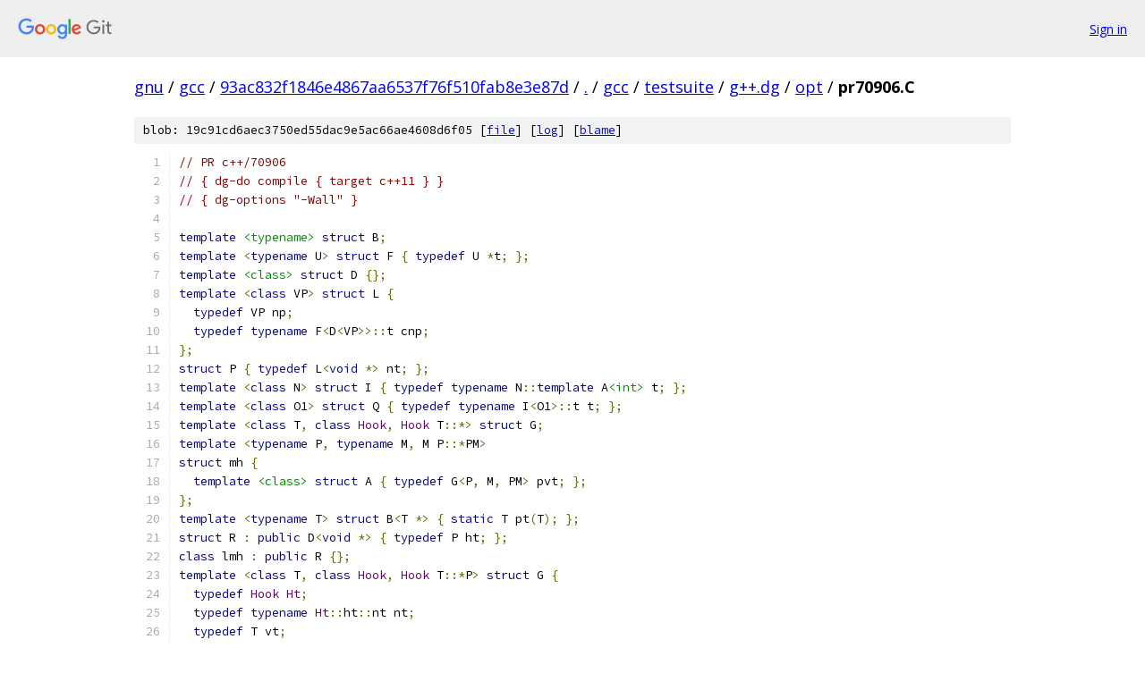

--- FILE ---
content_type: text/html; charset=utf-8
request_url: https://gnu.googlesource.com/gcc/+/93ac832f1846e4867aa6537f76f510fab8e3e87d/gcc/testsuite/g++.dg/opt/pr70906.C
body_size: 2713
content:
<!DOCTYPE html><html lang="en"><head><meta charset="utf-8"><meta name="viewport" content="width=device-width, initial-scale=1"><title>gcc/testsuite/g++.dg/opt/pr70906.C - gcc - Git at Google</title><link rel="stylesheet" type="text/css" href="/+static/base.css"><link rel="stylesheet" type="text/css" href="/+static/prettify/prettify.css"><!-- default customHeadTagPart --></head><body class="Site"><header class="Site-header"><div class="Header"><a class="Header-image" href="/"><img src="//www.gstatic.com/images/branding/lockups/2x/lockup_git_color_108x24dp.png" width="108" height="24" alt="Google Git"></a><div class="Header-menu"> <a class="Header-menuItem" href="https://accounts.google.com/AccountChooser?faa=1&amp;continue=https://gnu.googlesource.com/login/gcc/%2B/93ac832f1846e4867aa6537f76f510fab8e3e87d/gcc/testsuite/g%2B%2B.dg/opt/pr70906.C">Sign in</a> </div></div></header><div class="Site-content"><div class="Container "><div class="Breadcrumbs"><a class="Breadcrumbs-crumb" href="/?format=HTML">gnu</a> / <a class="Breadcrumbs-crumb" href="/gcc/">gcc</a> / <a class="Breadcrumbs-crumb" href="/gcc/+/93ac832f1846e4867aa6537f76f510fab8e3e87d">93ac832f1846e4867aa6537f76f510fab8e3e87d</a> / <a class="Breadcrumbs-crumb" href="/gcc/+/93ac832f1846e4867aa6537f76f510fab8e3e87d/">.</a> / <a class="Breadcrumbs-crumb" href="/gcc/+/93ac832f1846e4867aa6537f76f510fab8e3e87d/gcc">gcc</a> / <a class="Breadcrumbs-crumb" href="/gcc/+/93ac832f1846e4867aa6537f76f510fab8e3e87d/gcc/testsuite">testsuite</a> / <a class="Breadcrumbs-crumb" href="/gcc/+/93ac832f1846e4867aa6537f76f510fab8e3e87d/gcc/testsuite/g++.dg">g++.dg</a> / <a class="Breadcrumbs-crumb" href="/gcc/+/93ac832f1846e4867aa6537f76f510fab8e3e87d/gcc/testsuite/g++.dg/opt">opt</a> / <span class="Breadcrumbs-crumb">pr70906.C</span></div><div class="u-sha1 u-monospace BlobSha1">blob: 19c91cd6aec3750ed55dac9e5ac66ae4608d6f05 [<a href="/gcc/+/93ac832f1846e4867aa6537f76f510fab8e3e87d/gcc/testsuite/g++.dg/opt/pr70906.C">file</a>] [<a href="/gcc/+log/93ac832f1846e4867aa6537f76f510fab8e3e87d/gcc/testsuite/g++.dg/opt/pr70906.C">log</a>] [<a href="/gcc/+blame/93ac832f1846e4867aa6537f76f510fab8e3e87d/gcc/testsuite/g++.dg/opt/pr70906.C">blame</a>]</div><table class="FileContents"><tr class="u-pre u-monospace FileContents-line"><td class="u-lineNum u-noSelect FileContents-lineNum" data-line-number="1"></td><td class="FileContents-lineContents" id="1"><span class="com">// PR c++/70906</span></td></tr><tr class="u-pre u-monospace FileContents-line"><td class="u-lineNum u-noSelect FileContents-lineNum" data-line-number="2"></td><td class="FileContents-lineContents" id="2"><span class="com">// { dg-do compile { target c++11 } }</span></td></tr><tr class="u-pre u-monospace FileContents-line"><td class="u-lineNum u-noSelect FileContents-lineNum" data-line-number="3"></td><td class="FileContents-lineContents" id="3"><span class="com">// { dg-options &quot;-Wall&quot; }</span></td></tr><tr class="u-pre u-monospace FileContents-line"><td class="u-lineNum u-noSelect FileContents-lineNum" data-line-number="4"></td><td class="FileContents-lineContents" id="4"></td></tr><tr class="u-pre u-monospace FileContents-line"><td class="u-lineNum u-noSelect FileContents-lineNum" data-line-number="5"></td><td class="FileContents-lineContents" id="5"><span class="kwd">template</span><span class="pln"> </span><span class="str">&lt;typename&gt;</span><span class="pln"> </span><span class="kwd">struct</span><span class="pln"> B</span><span class="pun">;</span></td></tr><tr class="u-pre u-monospace FileContents-line"><td class="u-lineNum u-noSelect FileContents-lineNum" data-line-number="6"></td><td class="FileContents-lineContents" id="6"><span class="kwd">template</span><span class="pln"> </span><span class="pun">&lt;</span><span class="kwd">typename</span><span class="pln"> U</span><span class="pun">&gt;</span><span class="pln"> </span><span class="kwd">struct</span><span class="pln"> F </span><span class="pun">{</span><span class="pln"> </span><span class="kwd">typedef</span><span class="pln"> U </span><span class="pun">*</span><span class="pln">t</span><span class="pun">;</span><span class="pln"> </span><span class="pun">};</span></td></tr><tr class="u-pre u-monospace FileContents-line"><td class="u-lineNum u-noSelect FileContents-lineNum" data-line-number="7"></td><td class="FileContents-lineContents" id="7"><span class="kwd">template</span><span class="pln"> </span><span class="str">&lt;class&gt;</span><span class="pln"> </span><span class="kwd">struct</span><span class="pln"> D </span><span class="pun">{};</span></td></tr><tr class="u-pre u-monospace FileContents-line"><td class="u-lineNum u-noSelect FileContents-lineNum" data-line-number="8"></td><td class="FileContents-lineContents" id="8"><span class="kwd">template</span><span class="pln"> </span><span class="pun">&lt;</span><span class="kwd">class</span><span class="pln"> VP</span><span class="pun">&gt;</span><span class="pln"> </span><span class="kwd">struct</span><span class="pln"> L </span><span class="pun">{</span></td></tr><tr class="u-pre u-monospace FileContents-line"><td class="u-lineNum u-noSelect FileContents-lineNum" data-line-number="9"></td><td class="FileContents-lineContents" id="9"><span class="pln">  </span><span class="kwd">typedef</span><span class="pln"> VP np</span><span class="pun">;</span></td></tr><tr class="u-pre u-monospace FileContents-line"><td class="u-lineNum u-noSelect FileContents-lineNum" data-line-number="10"></td><td class="FileContents-lineContents" id="10"><span class="pln">  </span><span class="kwd">typedef</span><span class="pln"> </span><span class="kwd">typename</span><span class="pln"> F</span><span class="pun">&lt;</span><span class="pln">D</span><span class="pun">&lt;</span><span class="pln">VP</span><span class="pun">&gt;&gt;::</span><span class="pln">t cnp</span><span class="pun">;</span></td></tr><tr class="u-pre u-monospace FileContents-line"><td class="u-lineNum u-noSelect FileContents-lineNum" data-line-number="11"></td><td class="FileContents-lineContents" id="11"><span class="pun">};</span></td></tr><tr class="u-pre u-monospace FileContents-line"><td class="u-lineNum u-noSelect FileContents-lineNum" data-line-number="12"></td><td class="FileContents-lineContents" id="12"><span class="kwd">struct</span><span class="pln"> P </span><span class="pun">{</span><span class="pln"> </span><span class="kwd">typedef</span><span class="pln"> L</span><span class="pun">&lt;</span><span class="kwd">void</span><span class="pln"> </span><span class="pun">*&gt;</span><span class="pln"> nt</span><span class="pun">;</span><span class="pln"> </span><span class="pun">};</span></td></tr><tr class="u-pre u-monospace FileContents-line"><td class="u-lineNum u-noSelect FileContents-lineNum" data-line-number="13"></td><td class="FileContents-lineContents" id="13"><span class="kwd">template</span><span class="pln"> </span><span class="pun">&lt;</span><span class="kwd">class</span><span class="pln"> N</span><span class="pun">&gt;</span><span class="pln"> </span><span class="kwd">struct</span><span class="pln"> I </span><span class="pun">{</span><span class="pln"> </span><span class="kwd">typedef</span><span class="pln"> </span><span class="kwd">typename</span><span class="pln"> N</span><span class="pun">::</span><span class="kwd">template</span><span class="pln"> A</span><span class="str">&lt;int&gt;</span><span class="pln"> t</span><span class="pun">;</span><span class="pln"> </span><span class="pun">};</span></td></tr><tr class="u-pre u-monospace FileContents-line"><td class="u-lineNum u-noSelect FileContents-lineNum" data-line-number="14"></td><td class="FileContents-lineContents" id="14"><span class="kwd">template</span><span class="pln"> </span><span class="pun">&lt;</span><span class="kwd">class</span><span class="pln"> O1</span><span class="pun">&gt;</span><span class="pln"> </span><span class="kwd">struct</span><span class="pln"> Q </span><span class="pun">{</span><span class="pln"> </span><span class="kwd">typedef</span><span class="pln"> </span><span class="kwd">typename</span><span class="pln"> I</span><span class="pun">&lt;</span><span class="pln">O1</span><span class="pun">&gt;::</span><span class="pln">t t</span><span class="pun">;</span><span class="pln"> </span><span class="pun">};</span></td></tr><tr class="u-pre u-monospace FileContents-line"><td class="u-lineNum u-noSelect FileContents-lineNum" data-line-number="15"></td><td class="FileContents-lineContents" id="15"><span class="kwd">template</span><span class="pln"> </span><span class="pun">&lt;</span><span class="kwd">class</span><span class="pln"> T</span><span class="pun">,</span><span class="pln"> </span><span class="kwd">class</span><span class="pln"> </span><span class="typ">Hook</span><span class="pun">,</span><span class="pln"> </span><span class="typ">Hook</span><span class="pln"> T</span><span class="pun">::*&gt;</span><span class="pln"> </span><span class="kwd">struct</span><span class="pln"> G</span><span class="pun">;</span></td></tr><tr class="u-pre u-monospace FileContents-line"><td class="u-lineNum u-noSelect FileContents-lineNum" data-line-number="16"></td><td class="FileContents-lineContents" id="16"><span class="kwd">template</span><span class="pln"> </span><span class="pun">&lt;</span><span class="kwd">typename</span><span class="pln"> P</span><span class="pun">,</span><span class="pln"> </span><span class="kwd">typename</span><span class="pln"> M</span><span class="pun">,</span><span class="pln"> M P</span><span class="pun">::*</span><span class="pln">PM</span><span class="pun">&gt;</span></td></tr><tr class="u-pre u-monospace FileContents-line"><td class="u-lineNum u-noSelect FileContents-lineNum" data-line-number="17"></td><td class="FileContents-lineContents" id="17"><span class="kwd">struct</span><span class="pln"> mh </span><span class="pun">{</span></td></tr><tr class="u-pre u-monospace FileContents-line"><td class="u-lineNum u-noSelect FileContents-lineNum" data-line-number="18"></td><td class="FileContents-lineContents" id="18"><span class="pln">  </span><span class="kwd">template</span><span class="pln"> </span><span class="str">&lt;class&gt;</span><span class="pln"> </span><span class="kwd">struct</span><span class="pln"> A </span><span class="pun">{</span><span class="pln"> </span><span class="kwd">typedef</span><span class="pln"> G</span><span class="pun">&lt;</span><span class="pln">P</span><span class="pun">,</span><span class="pln"> M</span><span class="pun">,</span><span class="pln"> PM</span><span class="pun">&gt;</span><span class="pln"> pvt</span><span class="pun">;</span><span class="pln"> </span><span class="pun">};</span></td></tr><tr class="u-pre u-monospace FileContents-line"><td class="u-lineNum u-noSelect FileContents-lineNum" data-line-number="19"></td><td class="FileContents-lineContents" id="19"><span class="pun">};</span></td></tr><tr class="u-pre u-monospace FileContents-line"><td class="u-lineNum u-noSelect FileContents-lineNum" data-line-number="20"></td><td class="FileContents-lineContents" id="20"><span class="kwd">template</span><span class="pln"> </span><span class="pun">&lt;</span><span class="kwd">typename</span><span class="pln"> T</span><span class="pun">&gt;</span><span class="pln"> </span><span class="kwd">struct</span><span class="pln"> B</span><span class="pun">&lt;</span><span class="pln">T </span><span class="pun">*&gt;</span><span class="pln"> </span><span class="pun">{</span><span class="pln"> </span><span class="kwd">static</span><span class="pln"> T pt</span><span class="pun">(</span><span class="pln">T</span><span class="pun">);</span><span class="pln"> </span><span class="pun">};</span></td></tr><tr class="u-pre u-monospace FileContents-line"><td class="u-lineNum u-noSelect FileContents-lineNum" data-line-number="21"></td><td class="FileContents-lineContents" id="21"><span class="kwd">struct</span><span class="pln"> R </span><span class="pun">:</span><span class="pln"> </span><span class="kwd">public</span><span class="pln"> D</span><span class="pun">&lt;</span><span class="kwd">void</span><span class="pln"> </span><span class="pun">*&gt;</span><span class="pln"> </span><span class="pun">{</span><span class="pln"> </span><span class="kwd">typedef</span><span class="pln"> P ht</span><span class="pun">;</span><span class="pln"> </span><span class="pun">};</span></td></tr><tr class="u-pre u-monospace FileContents-line"><td class="u-lineNum u-noSelect FileContents-lineNum" data-line-number="22"></td><td class="FileContents-lineContents" id="22"><span class="kwd">class</span><span class="pln"> lmh </span><span class="pun">:</span><span class="pln"> </span><span class="kwd">public</span><span class="pln"> R </span><span class="pun">{};</span></td></tr><tr class="u-pre u-monospace FileContents-line"><td class="u-lineNum u-noSelect FileContents-lineNum" data-line-number="23"></td><td class="FileContents-lineContents" id="23"><span class="kwd">template</span><span class="pln"> </span><span class="pun">&lt;</span><span class="kwd">class</span><span class="pln"> T</span><span class="pun">,</span><span class="pln"> </span><span class="kwd">class</span><span class="pln"> </span><span class="typ">Hook</span><span class="pun">,</span><span class="pln"> </span><span class="typ">Hook</span><span class="pln"> T</span><span class="pun">::*</span><span class="pln">P</span><span class="pun">&gt;</span><span class="pln"> </span><span class="kwd">struct</span><span class="pln"> G </span><span class="pun">{</span></td></tr><tr class="u-pre u-monospace FileContents-line"><td class="u-lineNum u-noSelect FileContents-lineNum" data-line-number="24"></td><td class="FileContents-lineContents" id="24"><span class="pln">  </span><span class="kwd">typedef</span><span class="pln"> </span><span class="typ">Hook</span><span class="pln"> </span><span class="typ">Ht</span><span class="pun">;</span></td></tr><tr class="u-pre u-monospace FileContents-line"><td class="u-lineNum u-noSelect FileContents-lineNum" data-line-number="25"></td><td class="FileContents-lineContents" id="25"><span class="pln">  </span><span class="kwd">typedef</span><span class="pln"> </span><span class="kwd">typename</span><span class="pln"> </span><span class="typ">Ht</span><span class="pun">::</span><span class="pln">ht</span><span class="pun">::</span><span class="pln">nt nt</span><span class="pun">;</span></td></tr><tr class="u-pre u-monospace FileContents-line"><td class="u-lineNum u-noSelect FileContents-lineNum" data-line-number="26"></td><td class="FileContents-lineContents" id="26"><span class="pln">  </span><span class="kwd">typedef</span><span class="pln"> T vt</span><span class="pun">;</span></td></tr><tr class="u-pre u-monospace FileContents-line"><td class="u-lineNum u-noSelect FileContents-lineNum" data-line-number="27"></td><td class="FileContents-lineContents" id="27"><span class="pln">  </span><span class="kwd">typedef</span><span class="pln"> </span><span class="kwd">typename</span><span class="pln"> nt</span><span class="pun">::</span><span class="pln">np np</span><span class="pun">;</span></td></tr><tr class="u-pre u-monospace FileContents-line"><td class="u-lineNum u-noSelect FileContents-lineNum" data-line-number="28"></td><td class="FileContents-lineContents" id="28"><span class="pln">  </span><span class="kwd">typedef</span><span class="pln"> </span><span class="kwd">typename</span><span class="pln"> nt</span><span class="pun">::</span><span class="pln">cnp cnp</span><span class="pun">;</span></td></tr><tr class="u-pre u-monospace FileContents-line"><td class="u-lineNum u-noSelect FileContents-lineNum" data-line-number="29"></td><td class="FileContents-lineContents" id="29"><span class="pln">  </span><span class="kwd">static</span><span class="pln"> np tnp</span><span class="pun">(</span><span class="pln">T </span><span class="pun">&amp;);</span></td></tr><tr class="u-pre u-monospace FileContents-line"><td class="u-lineNum u-noSelect FileContents-lineNum" data-line-number="30"></td><td class="FileContents-lineContents" id="30"><span class="pln">  </span><span class="kwd">static</span><span class="pln"> cnp tnp</span><span class="pun">(</span><span class="kwd">const</span><span class="pln"> T </span><span class="pun">&amp;</span><span class="pln">p1</span><span class="pun">)</span><span class="pln"> </span><span class="pun">{</span></td></tr><tr class="u-pre u-monospace FileContents-line"><td class="u-lineNum u-noSelect FileContents-lineNum" data-line-number="31"></td><td class="FileContents-lineContents" id="31"><span class="pln">    B</span><span class="str">&lt;cnp&gt;</span><span class="pun">::</span><span class="pln">pt</span><span class="pun">(</span><span class="kwd">static_cast</span><span class="pun">&lt;</span><span class="kwd">const</span><span class="pln"> </span><span class="typ">Ht</span><span class="pln"> </span><span class="pun">&amp;&gt;(</span><span class="pln">p1</span><span class="pun">.*</span><span class="pln">P</span><span class="pun">));</span></td></tr><tr class="u-pre u-monospace FileContents-line"><td class="u-lineNum u-noSelect FileContents-lineNum" data-line-number="32"></td><td class="FileContents-lineContents" id="32"><span class="pln">    </span><span class="kwd">return</span><span class="pln"> cnp </span><span class="pun">();</span></td></tr><tr class="u-pre u-monospace FileContents-line"><td class="u-lineNum u-noSelect FileContents-lineNum" data-line-number="33"></td><td class="FileContents-lineContents" id="33"><span class="pln">  </span><span class="pun">}</span></td></tr><tr class="u-pre u-monospace FileContents-line"><td class="u-lineNum u-noSelect FileContents-lineNum" data-line-number="34"></td><td class="FileContents-lineContents" id="34"><span class="pun">};</span></td></tr><tr class="u-pre u-monospace FileContents-line"><td class="u-lineNum u-noSelect FileContents-lineNum" data-line-number="35"></td><td class="FileContents-lineContents" id="35"><span class="kwd">template</span><span class="pln"> </span><span class="pun">&lt;</span><span class="kwd">class</span><span class="pln"> T</span><span class="pun">,</span><span class="pln"> </span><span class="kwd">class</span><span class="pln"> S</span><span class="pun">&gt;</span><span class="pln"> </span><span class="kwd">struct</span><span class="pln"> K </span><span class="pun">{</span></td></tr><tr class="u-pre u-monospace FileContents-line"><td class="u-lineNum u-noSelect FileContents-lineNum" data-line-number="36"></td><td class="FileContents-lineContents" id="36"><span class="pln">  </span><span class="kwd">template</span><span class="pln"> </span><span class="pun">&lt;</span><span class="pln">S</span><span class="pun">&gt;</span><span class="pln"> </span><span class="kwd">struct</span><span class="pln"> J</span><span class="pun">;</span></td></tr><tr class="u-pre u-monospace FileContents-line"><td class="u-lineNum u-noSelect FileContents-lineNum" data-line-number="37"></td><td class="FileContents-lineContents" id="37"><span class="pln">  </span><span class="kwd">template</span><span class="pln"> </span><span class="pun">&lt;</span><span class="kwd">class</span><span class="pln"> U</span><span class="pun">&gt;</span><span class="pln"> </span><span class="kwd">static</span><span class="pln"> </span><span class="kwd">int</span><span class="pln"> foo</span><span class="pun">(</span><span class="pln">J</span><span class="pun">&lt;</span><span class="pln">U</span><span class="pun">::</span><span class="pln">tnp</span><span class="pun">&gt;</span><span class="pln"> </span><span class="pun">*,</span><span class="pln"> </span><span class="kwd">int</span><span class="pun">);</span></td></tr><tr class="u-pre u-monospace FileContents-line"><td class="u-lineNum u-noSelect FileContents-lineNum" data-line-number="38"></td><td class="FileContents-lineContents" id="38"><span class="pln">  </span><span class="kwd">static</span><span class="pln"> </span><span class="kwd">const</span><span class="pln"> </span><span class="kwd">int</span><span class="pln"> c </span><span class="pun">=</span><span class="pln"> </span><span class="kwd">sizeof</span><span class="pun">(</span><span class="pln">foo</span><span class="pun">&lt;</span><span class="pln">T</span><span class="pun">&gt;(</span><span class="lit">0</span><span class="pun">,</span><span class="pln"> </span><span class="lit">0</span><span class="pun">));</span></td></tr><tr class="u-pre u-monospace FileContents-line"><td class="u-lineNum u-noSelect FileContents-lineNum" data-line-number="39"></td><td class="FileContents-lineContents" id="39"><span class="pun">};</span></td></tr><tr class="u-pre u-monospace FileContents-line"><td class="u-lineNum u-noSelect FileContents-lineNum" data-line-number="40"></td><td class="FileContents-lineContents" id="40"><span class="kwd">template</span><span class="pln"> </span><span class="pun">&lt;</span><span class="kwd">class</span><span class="pln"> V</span><span class="pun">&gt;</span><span class="pln"> </span><span class="kwd">struct</span><span class="pln"> W1 </span><span class="pun">{</span></td></tr><tr class="u-pre u-monospace FileContents-line"><td class="u-lineNum u-noSelect FileContents-lineNum" data-line-number="41"></td><td class="FileContents-lineContents" id="41"><span class="pln">  </span><span class="kwd">typedef</span><span class="pln"> </span><span class="kwd">typename</span><span class="pln"> V</span><span class="pun">::</span><span class="pln">vt vt</span><span class="pun">;</span></td></tr><tr class="u-pre u-monospace FileContents-line"><td class="u-lineNum u-noSelect FileContents-lineNum" data-line-number="42"></td><td class="FileContents-lineContents" id="42"><span class="pln">  </span><span class="kwd">static</span><span class="pln"> </span><span class="kwd">const</span><span class="pln"> </span><span class="kwd">bool</span><span class="pln"> value </span><span class="pun">=</span><span class="pln"> K</span><span class="pun">&lt;</span><span class="pln">V</span><span class="pun">,</span><span class="pln"> </span><span class="kwd">typename</span><span class="pln"> V</span><span class="pun">::</span><span class="pln">np </span><span class="pun">(*)(</span><span class="pln">vt </span><span class="pun">&amp;)&gt;::</span><span class="pln">c </span><span class="pun">==</span><span class="pln"> K</span><span class="pun">&lt;</span><span class="pln">V</span><span class="pun">,</span><span class="pln"> </span><span class="kwd">typename</span><span class="pln"> V</span><span class="pun">::</span><span class="pln">cnp </span><span class="pun">(*)(</span><span class="kwd">const</span><span class="pln"> vt </span><span class="pun">&amp;)&gt;::</span><span class="pln">c</span><span class="pun">;</span></td></tr><tr class="u-pre u-monospace FileContents-line"><td class="u-lineNum u-noSelect FileContents-lineNum" data-line-number="43"></td><td class="FileContents-lineContents" id="43"><span class="pun">};</span></td></tr><tr class="u-pre u-monospace FileContents-line"><td class="u-lineNum u-noSelect FileContents-lineNum" data-line-number="44"></td><td class="FileContents-lineContents" id="44"><span class="kwd">template</span><span class="pln"> </span><span class="pun">&lt;</span><span class="kwd">class</span><span class="pln"> V</span><span class="pun">&gt;</span><span class="pln"> </span><span class="kwd">struct</span><span class="pln"> O </span><span class="pun">{</span></td></tr><tr class="u-pre u-monospace FileContents-line"><td class="u-lineNum u-noSelect FileContents-lineNum" data-line-number="45"></td><td class="FileContents-lineContents" id="45"><span class="pln">  </span><span class="kwd">static</span><span class="pln"> </span><span class="kwd">const</span><span class="pln"> </span><span class="kwd">bool</span><span class="pln"> svt </span><span class="pun">=</span><span class="pln"> W1</span><span class="pun">&lt;</span><span class="pln">V</span><span class="pun">&gt;::</span><span class="pln">value</span><span class="pun">;</span></td></tr><tr class="u-pre u-monospace FileContents-line"><td class="u-lineNum u-noSelect FileContents-lineNum" data-line-number="46"></td><td class="FileContents-lineContents" id="46"><span class="pun">};</span></td></tr><tr class="u-pre u-monospace FileContents-line"><td class="u-lineNum u-noSelect FileContents-lineNum" data-line-number="47"></td><td class="FileContents-lineContents" id="47"><span class="kwd">template</span><span class="pln"> </span><span class="str">&lt;bool&gt;</span><span class="pln"> </span><span class="kwd">struct</span><span class="pln"> M </span><span class="pun">{};</span></td></tr><tr class="u-pre u-monospace FileContents-line"><td class="u-lineNum u-noSelect FileContents-lineNum" data-line-number="48"></td><td class="FileContents-lineContents" id="48"><span class="kwd">template</span><span class="pln"> </span><span class="pun">&lt;</span><span class="kwd">class</span><span class="pln"> V</span><span class="pun">&gt;</span><span class="pln"> </span><span class="kwd">class</span><span class="pln"> C </span><span class="pun">{</span></td></tr><tr class="u-pre u-monospace FileContents-line"><td class="u-lineNum u-noSelect FileContents-lineNum" data-line-number="49"></td><td class="FileContents-lineContents" id="49"><span class="pln">  </span><span class="kwd">static</span><span class="pln"> </span><span class="kwd">const</span><span class="pln"> </span><span class="kwd">bool</span><span class="pln"> svt </span><span class="pun">=</span><span class="pln"> O</span><span class="pun">&lt;</span><span class="pln">V</span><span class="pun">&gt;::</span><span class="pln">svt</span><span class="pun">;</span></td></tr><tr class="u-pre u-monospace FileContents-line"><td class="u-lineNum u-noSelect FileContents-lineNum" data-line-number="50"></td><td class="FileContents-lineContents" id="50"><span class="pln">  M</span><span class="str">&lt;svt&gt;</span><span class="pln"> m</span><span class="pun">;</span></td></tr><tr class="u-pre u-monospace FileContents-line"><td class="u-lineNum u-noSelect FileContents-lineNum" data-line-number="51"></td><td class="FileContents-lineContents" id="51"><span class="pun">};</span></td></tr><tr class="u-pre u-monospace FileContents-line"><td class="u-lineNum u-noSelect FileContents-lineNum" data-line-number="52"></td><td class="FileContents-lineContents" id="52"><span class="kwd">template</span><span class="pln"> </span><span class="pun">&lt;</span><span class="kwd">class</span><span class="pln"> V</span><span class="pun">&gt;</span><span class="pln"> </span><span class="kwd">struct</span><span class="pln"> H </span><span class="pun">{</span></td></tr><tr class="u-pre u-monospace FileContents-line"><td class="u-lineNum u-noSelect FileContents-lineNum" data-line-number="53"></td><td class="FileContents-lineContents" id="53"><span class="pln">  C</span><span class="pun">&lt;</span><span class="pln">V</span><span class="pun">&gt;</span><span class="pln"> bar</span><span class="pun">();</span></td></tr><tr class="u-pre u-monospace FileContents-line"><td class="u-lineNum u-noSelect FileContents-lineNum" data-line-number="54"></td><td class="FileContents-lineContents" id="54"><span class="pun">};</span></td></tr><tr class="u-pre u-monospace FileContents-line"><td class="u-lineNum u-noSelect FileContents-lineNum" data-line-number="55"></td><td class="FileContents-lineContents" id="55"><span class="kwd">template</span><span class="pln"> </span><span class="pun">&lt;</span><span class="kwd">class</span><span class="pln"> O1</span><span class="pun">&gt;</span><span class="pln"> </span><span class="kwd">struct</span><span class="pln"> ml </span><span class="pun">{</span></td></tr><tr class="u-pre u-monospace FileContents-line"><td class="u-lineNum u-noSelect FileContents-lineNum" data-line-number="56"></td><td class="FileContents-lineContents" id="56"><span class="pln">  </span><span class="kwd">typedef</span><span class="pln"> </span><span class="kwd">typename</span><span class="pln"> Q</span><span class="pun">&lt;</span><span class="pln">O1</span><span class="pun">&gt;::</span><span class="pln">t po</span><span class="pun">;</span></td></tr><tr class="u-pre u-monospace FileContents-line"><td class="u-lineNum u-noSelect FileContents-lineNum" data-line-number="57"></td><td class="FileContents-lineContents" id="57"><span class="pln">  </span><span class="kwd">typedef</span><span class="pln"> H</span><span class="pun">&lt;</span><span class="kwd">typename</span><span class="pln"> po</span><span class="pun">::</span><span class="pln">pvt</span><span class="pun">&gt;</span><span class="pln"> t</span><span class="pun">;</span></td></tr><tr class="u-pre u-monospace FileContents-line"><td class="u-lineNum u-noSelect FileContents-lineNum" data-line-number="58"></td><td class="FileContents-lineContents" id="58"><span class="pun">};</span></td></tr><tr class="u-pre u-monospace FileContents-line"><td class="u-lineNum u-noSelect FileContents-lineNum" data-line-number="59"></td><td class="FileContents-lineContents" id="59"><span class="kwd">template</span><span class="pln"> </span><span class="pun">&lt;</span><span class="kwd">class</span><span class="pln"> O1</span><span class="pun">&gt;</span><span class="pln"> </span><span class="kwd">class</span><span class="pln"> list </span><span class="pun">:</span><span class="pln"> </span><span class="kwd">public</span><span class="pln"> ml</span><span class="pun">&lt;</span><span class="pln">O1</span><span class="pun">&gt;::</span><span class="pln">t </span><span class="pun">{};</span></td></tr><tr class="u-pre u-monospace FileContents-line"><td class="u-lineNum u-noSelect FileContents-lineNum" data-line-number="60"></td><td class="FileContents-lineContents" id="60"><span class="kwd">struct</span><span class="pln"> N </span><span class="pun">{</span></td></tr><tr class="u-pre u-monospace FileContents-line"><td class="u-lineNum u-noSelect FileContents-lineNum" data-line-number="61"></td><td class="FileContents-lineContents" id="61"><span class="pln">  </span><span class="kwd">struct</span><span class="pln"> IV </span><span class="pun">{</span><span class="pln"> lmh hk</span><span class="pun">;</span><span class="pln"> </span><span class="pun">};</span></td></tr><tr class="u-pre u-monospace FileContents-line"><td class="u-lineNum u-noSelect FileContents-lineNum" data-line-number="62"></td><td class="FileContents-lineContents" id="62"><span class="pln">  </span><span class="kwd">typedef</span><span class="pln"> list</span><span class="pun">&lt;</span><span class="pln">mh</span><span class="pun">&lt;</span><span class="pln">IV</span><span class="pun">,</span><span class="pln"> lmh</span><span class="pun">,</span><span class="pln"> </span><span class="pun">&amp;</span><span class="pln">IV</span><span class="pun">::</span><span class="pln">hk</span><span class="pun">&gt;&gt;</span><span class="pln"> ISL</span><span class="pun">;</span></td></tr><tr class="u-pre u-monospace FileContents-line"><td class="u-lineNum u-noSelect FileContents-lineNum" data-line-number="63"></td><td class="FileContents-lineContents" id="63"><span class="pln">  </span><span class="kwd">friend</span><span class="pln"> </span><span class="kwd">void</span><span class="pln"> fn1</span><span class="pun">(</span><span class="kwd">int</span><span class="pln"> </span><span class="pun">&amp;,</span><span class="pln"> N </span><span class="kwd">const</span><span class="pln"> </span><span class="pun">&amp;);</span></td></tr><tr class="u-pre u-monospace FileContents-line"><td class="u-lineNum u-noSelect FileContents-lineNum" data-line-number="64"></td><td class="FileContents-lineContents" id="64"><span class="pun">};</span></td></tr><tr class="u-pre u-monospace FileContents-line"><td class="u-lineNum u-noSelect FileContents-lineNum" data-line-number="65"></td><td class="FileContents-lineContents" id="65"><span class="kwd">void</span><span class="pln"> fn1</span><span class="pun">(</span><span class="kwd">int</span><span class="pln"> </span><span class="pun">&amp;,</span><span class="pln"> N </span><span class="kwd">const</span><span class="pln"> </span><span class="pun">&amp;)</span><span class="pln"> </span><span class="pun">{</span></td></tr><tr class="u-pre u-monospace FileContents-line"><td class="u-lineNum u-noSelect FileContents-lineNum" data-line-number="66"></td><td class="FileContents-lineContents" id="66"><span class="pln">  N</span><span class="pun">::</span><span class="pln">ISL xl</span><span class="pun">;</span></td></tr><tr class="u-pre u-monospace FileContents-line"><td class="u-lineNum u-noSelect FileContents-lineNum" data-line-number="67"></td><td class="FileContents-lineContents" id="67"><span class="pln">  </span><span class="kwd">for</span><span class="pln"> </span><span class="pun">(</span><span class="pln">xl</span><span class="pun">.</span><span class="pln">bar</span><span class="pun">();;)</span></td></tr><tr class="u-pre u-monospace FileContents-line"><td class="u-lineNum u-noSelect FileContents-lineNum" data-line-number="68"></td><td class="FileContents-lineContents" id="68"><span class="pln">    </span><span class="pun">;</span></td></tr><tr class="u-pre u-monospace FileContents-line"><td class="u-lineNum u-noSelect FileContents-lineNum" data-line-number="69"></td><td class="FileContents-lineContents" id="69"><span class="pun">}</span></td></tr></table><script nonce="GU0ZOGGMqwgutFcbjp_DIA">for (let lineNumEl of document.querySelectorAll('td.u-lineNum')) {lineNumEl.onclick = () => {window.location.hash = `#${lineNumEl.getAttribute('data-line-number')}`;};}</script></div> <!-- Container --></div> <!-- Site-content --><footer class="Site-footer"><div class="Footer"><span class="Footer-poweredBy">Powered by <a href="https://gerrit.googlesource.com/gitiles/">Gitiles</a>| <a href="https://policies.google.com/privacy">Privacy</a>| <a href="https://policies.google.com/terms">Terms</a></span><span class="Footer-formats"><a class="u-monospace Footer-formatsItem" href="?format=TEXT">txt</a> <a class="u-monospace Footer-formatsItem" href="?format=JSON">json</a></span></div></footer></body></html>